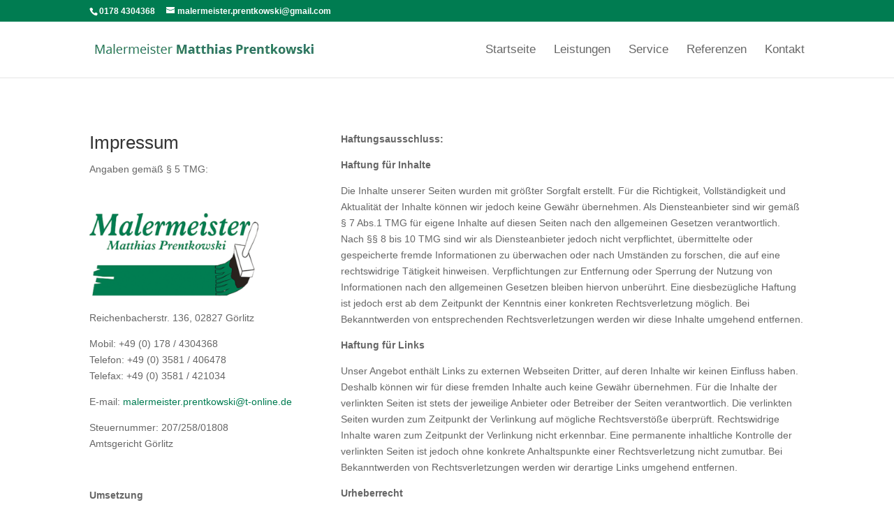

--- FILE ---
content_type: text/css
request_url: https://malerman.de/wp-content/uploads/wtfdivi/wp_head.css?ver=1528026068
body_size: 495
content:
.et_pb_portfolio_grid .et_pb_portfolio_item,.et_pb_portfolio_grid et_portfolio_image,.et_pb_portfolio_grid div.et_pb_portfolio_item{width:320px !important}.et_pb_portfolio_grid .et_portfolio_image{height:320px !important;overflow:hidden}.et_pb_portfolio_grid div.et_pb_portfolio_item{margin-bottom:40px !important;margin-right:20px !important}body:not(.dbdb_divi_2_4_up) .et_pb_portfolio_grid div.et_pb_portfolio_item{margin-left:20px !important}.et_pb_portfolio_grid .et_pb_portfolio_item{clear:none !important}.et_pb_portfolio_grid div.et_pb_portfolio_item:nth-child(3n+1){clear:none !important}.et_pb_portfolio_grid div.et_pb_portfolio_item{float:left !important}.et_pb_portfolio_grid .et_portfolio_image{-webkit-transform-style:preserve-3d;-moz-transform-style:preserve-3d;transform-style:preserve-3d}.et_pb_portfolio_grid .et_portfolio_image>img{position:relative;top:50%;transform:translateY(-50%)}.et_pb_portfolio_grid .et_portfolio_image>img{zoom:10 !important;height:auto !important;max-height:100% !important;width:auto !important;max-width:100% !important;min-width:0 !important;min-height:0 !important;position:absolute;top:50%;left:50%;margin-right:-50%;transform:translate(-50%,-50%) !important}.et_pb_portfolio_grid .et_portfolio_image{-webkit-transform-style:preserve-3d;-moz-transform-style:preserve-3d;transform-style:preserve-3d}body.ie div.et_pb_portfolio_grid span.et_portfolio_image>img{zoom:1 !important}@media only screen and (min-width:981px){.et_pb_slider:not(.et_pb_gallery),.et_pb_slider:not(.et_pb_gallery) .et_pb_container{height:485px !important}.et_pb_slider:not(.et_pb_gallery),.et_pb_slider:not(.et_pb_gallery) .et_pb_slide{max-height:485px}.et_pb_slider:not(.et_pb_gallery) .et_pb_slide_description{position:relative;top:25%;padding-top:15px !important;padding-bottom:15px !important;margin-top:-15px !important;height:auto !important}}

--- FILE ---
content_type: text/css
request_url: https://malerman.de/wp-content/et-cache/48553/et-core-unified-48553-17684739798.min.css
body_size: 1679
content:
.woocommerce #respond input#submit,.woocommerce-page #respond input#submit,.woocommerce #content input.button,.woocommerce-page #content input.button,.woocommerce-message,.woocommerce-error,.woocommerce-info{background:rgba(34,118,81,0.81)!important}#et_search_icon:hover,.mobile_menu_bar:before,.mobile_menu_bar:after,.et_toggle_slide_menu:after,.et-social-icon a:hover,.et_pb_sum,.et_pb_pricing li a,.et_pb_pricing_table_button,.et_overlay:before,.entry-summary p.price ins,.woocommerce div.product span.price,.woocommerce-page div.product span.price,.woocommerce #content div.product span.price,.woocommerce-page #content div.product span.price,.woocommerce div.product p.price,.woocommerce-page div.product p.price,.woocommerce #content div.product p.price,.woocommerce-page #content div.product p.price,.et_pb_member_social_links a:hover,.woocommerce .star-rating span:before,.woocommerce-page .star-rating span:before,.et_pb_widget li a:hover,.et_pb_filterable_portfolio .et_pb_portfolio_filters li a.active,.et_pb_filterable_portfolio .et_pb_portofolio_pagination ul li a.active,.et_pb_gallery .et_pb_gallery_pagination ul li a.active,.wp-pagenavi span.current,.wp-pagenavi a:hover,.nav-single a,.tagged_as a,.posted_in a{color:rgba(34,118,81,0.81)}.et_pb_contact_submit,.et_password_protected_form .et_submit_button,.et_pb_bg_layout_light .et_pb_newsletter_button,.comment-reply-link,.form-submit .et_pb_button,.et_pb_bg_layout_light .et_pb_promo_button,.et_pb_bg_layout_light .et_pb_more_button,.woocommerce a.button.alt,.woocommerce-page a.button.alt,.woocommerce button.button.alt,.woocommerce button.button.alt.disabled,.woocommerce-page button.button.alt,.woocommerce-page button.button.alt.disabled,.woocommerce input.button.alt,.woocommerce-page input.button.alt,.woocommerce #respond input#submit.alt,.woocommerce-page #respond input#submit.alt,.woocommerce #content input.button.alt,.woocommerce-page #content input.button.alt,.woocommerce a.button,.woocommerce-page a.button,.woocommerce button.button,.woocommerce-page button.button,.woocommerce input.button,.woocommerce-page input.button,.et_pb_contact p input[type="checkbox"]:checked+label i:before,.et_pb_bg_layout_light.et_pb_module.et_pb_button{color:rgba(34,118,81,0.81)}.footer-widget h4{color:rgba(34,118,81,0.81)}.et-search-form,.nav li ul,.et_mobile_menu,.footer-widget li:before,.et_pb_pricing li:before,blockquote{border-color:rgba(34,118,81,0.81)}.et_pb_counter_amount,.et_pb_featured_table .et_pb_pricing_heading,.et_quote_content,.et_link_content,.et_audio_content,.et_pb_post_slider.et_pb_bg_layout_dark,.et_slide_in_menu_container,.et_pb_contact p input[type="radio"]:checked+label i:before{background-color:rgba(34,118,81,0.81)}a{color:#007c51}.nav li ul{border-color:#227651}#top-header,#et-secondary-nav li ul{background-color:rgba(34,118,81,0.81)}#top-menu li a{font-size:17px}body.et_vertical_nav .container.et_search_form_container .et-search-form input{font-size:17px!important}#top-menu li.current-menu-ancestor>a,#top-menu li.current-menu-item>a,.et_color_scheme_red #top-menu li.current-menu-ancestor>a,.et_color_scheme_red #top-menu li.current-menu-item>a,.et_color_scheme_pink #top-menu li.current-menu-ancestor>a,.et_color_scheme_pink #top-menu li.current-menu-item>a,.et_color_scheme_orange #top-menu li.current-menu-ancestor>a,.et_color_scheme_orange #top-menu li.current-menu-item>a,.et_color_scheme_green #top-menu li.current-menu-ancestor>a,.et_color_scheme_green #top-menu li.current-menu-item>a{color:#007c51}#footer-widgets .footer-widget a,#footer-widgets .footer-widget li a,#footer-widgets .footer-widget li a:hover{color:#ffffff}.footer-widget{color:#ffffff}#main-footer .footer-widget h4{color:rgba(34,118,81,0.81)}.footer-widget li:before{border-color:rgba(34,118,81,0.81)}#et-footer-nav .bottom-nav li.current-menu-item a{color:rgba(0,124,81,0.72)}#footer-bottom{background-color:#007c51}#footer-info,#footer-info a{color:#e2e2e2}.et_slide_in_menu_container,.et_slide_in_menu_container .et-search-field{letter-spacing:px}.et_slide_in_menu_container .et-search-field::-moz-placeholder{letter-spacing:px}.et_slide_in_menu_container .et-search-field::-webkit-input-placeholder{letter-spacing:px}.et_slide_in_menu_container .et-search-field:-ms-input-placeholder{letter-spacing:px}@media only screen and (min-width:981px){.et-fixed-header#top-header,.et-fixed-header#top-header #et-secondary-nav li ul{background-color:#007c51}.et-fixed-header #top-menu li.current-menu-ancestor>a,.et-fixed-header #top-menu li.current-menu-item>a{color:#007c51!important}}@media only screen and (min-width:1350px){.et_pb_row{padding:27px 0}.et_pb_section{padding:54px 0}.single.et_pb_pagebuilder_layout.et_full_width_page .et_post_meta_wrapper{padding-top:81px}.et_pb_fullwidth_section{padding:0}}.et_pb_portfolio_grid .et_pb_portfolio_item,.et_pb_portfolio_grid .column_width,.et_pb_portfolio_grid .et_pb_portfolio_image,.et_pb_portfolio_grid .et_pb_portfolio_image.portrait img{width:250px!important}.et_pb_portfolio_grid .et_pb_portfolio_image img{min-width:250px}.et_pb_portfolio_grid .et_pb_portfolio_image,.et_pb_portfolio_grid .et_pb_portfolio_image.landscape img{height:250px!important}.et_pb_portfolio_grid .et_pb_portfolio_image img{min-height:250px}.et_pb_portfolio_grid .et_pb_portfolio_item{margin-bottom:25px!important;margin-right:25px!important}#top-header,#et-secondary-nav li ul{background-color:#007c51}.et_header_style_left #et-top-navigation nav>ul>li>a,.et_header_style_split #et-top-navigation nav>ul>li>a{padding-bottom:33px;font-weight:lighter}h1,h2,h3,h4,h5,h6{padding-bottom:10px;color:#333;font-weight:500;line-height:1.3em}div.wpcf7{background-color:#F1F1F1;border:2px solid #F1F1F1;border-radius:5px;padding:20px;color:#666666;font-size:15px}.wpcf7 select{color:black;width:100%;font-size:17px!important}.wpcf7 input[type=”text”],.wpcf7 input[type=”email”],.wpcf7 textarea{background:#ffffff;color:#000000;font-family:arial;width:100%!important}.wpcf7 input[type=”submit”]{background-color:#efefef;color:#4a6c7a;font-family:arial;font-size:16px;width:70%;margin-left:0%;text-align:center;text-transform:uppercase;float:left}.wpcf7 input[type=”submit”]:hover{background-color:#efefef;color:#4a6c7a;font-size:18px}.wpcf7 div.wpcf7-response-output{background-color:#efefef;color:#4a6c7a;font-size:18px;border:2px solid #4a6c7a}.wpcf7 div.wpcf7-mail-sent-ok{background-color:#efefef;color:#4a6c7a;font-size:18px;border:2px solid #4a6c7a}.wpcf7 div.wpcf7-validation-errors{background-color:#efefef;color:#4a6c7a;font-size:18px;border:2px solid #4a6c7a}